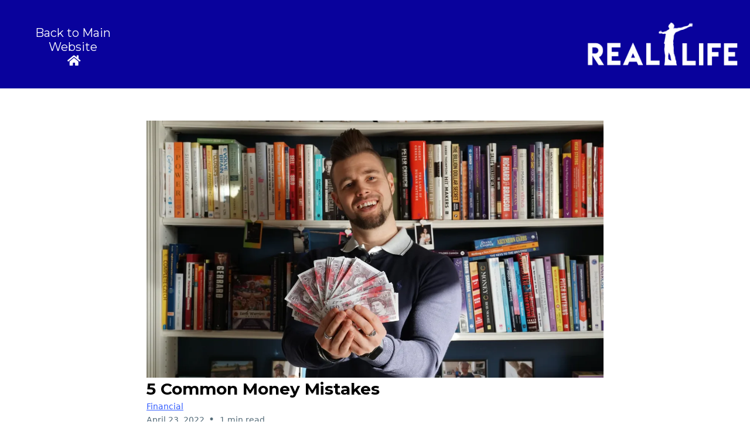

--- FILE ---
content_type: text/html;charset=utf-8
request_url: https://www.reallife-group.com/post/5-common-money-mistakes
body_size: 15288
content:
<!DOCTYPE html><html  lang="en"><head><meta charset="utf-8"><meta name="viewport" content="width=device-width, initial-scale=1"><title>5 Common Money Mistakes</title><link rel="preconnect" href="https://fonts.gstatic.com/" crossorigin="anonymous"><style> 

 :root{ --primary: #37ca37;
--secondary: #188bf6;
--white: #ffffff;
--gray: #cbd5e0;
--black: #000000;
--red: #e93d3d;
--orange: #f6ad55;
--yellow: #faf089;
--green: #9ae6b4;
--teal: #81e6d9;
--malibu: #63b3ed;
--indigo: #757BBD;
--purple: #d6bcfa;
--pink: #fbb6ce;
--transparent: transparent;
--overlay: rgba(0, 0, 0, 0.5);
--color-m99m5tay: #09029C;
--arial: 'Arial';
--lato: 'Lato';
--open-sans: 'Open Sans';
--montserrat: 'Montserrat';
--roboto: 'Roboto';
--headlinefont: 'Montserrat';
--contentfont: 'Lato';
--text-color: #000000;
--link-color: #188bf6; } .bg-fixed{bottom:0;top:0;left:0;right:0;position:fixed;overflow:auto;background-color:var(--white)} 
      
      .drop-zone-draggable .hl_main_popup{padding:20px;margin-top:0;border-color:var(--gray);border-width:10px;border-style:solid;background-color:var(--white)}
      
      
#hl_main_popup{padding:20px;margin-top:0;border-color:var(--gray);border-width:10px;border-style:solid;background-color:var(--white);width:720px}@media screen and (min-width:0px) and (max-width:480px){#hl_main_popup{width:380px!important}} 
 /* ---- Blog Header styles ----- */  
 :root{--white:#ffffff;--black:#000000;--green:#9ae6b4;--transparent:transparent;--color-m99m5tay:#09029C}.hl_page-preview--content .section-wf532yps5K{box-shadow:none;padding:0;margin:0;background-color:var(--color-m99m5tay);border-color:var(--black);border-width:2px;border-style:solid}.hl_page-preview--content .col-FBd2Tyr4BC,.hl_page-preview--content .row-DyDxFykTCP{margin:0 auto;box-shadow:none;padding:0 0 10px;background-color:var(--transparent);border-color:var(--black);border-width:2px;border-style:solid;width:100%}.hl_page-preview--content .col-FBd2Tyr4BC{padding:10px 5px;width:80.5%;margin:0}.hl_page-preview--content .image-_iIcjNP4xR{margin:0}.hl_page-preview--content .image-_iIcjNP4xR .image-container img{box-shadow:none;height:80px}.hl_page-preview--content .cimage-_iIcjNP4xR{padding:10px 10px 0;background-color:var(--transparent);opacity:1;text-align:right}.hl_page-preview--content .col-VrXGPq-wQ8{box-shadow:none;padding:10px 5px;background-color:var(--transparent);width:19.4%;border-color:var(--black);border-width:2px;border-style:solid;margin:0}.hl_page-preview--content .button-rTTethtuMy{margin:0;text-align:left}@media screen and (min-width:0px) and (max-width:480px){.hl_page-preview--content .button-rTTethtuMy{text-align:center}}.hl_page-preview--content .cbutton-rTTethtuMy{font-family:var(--headlinefont);background-color:var(--transparent);color:var(--white);secondary-color:var(--white);text-decoration:none;padding:15px 20px;border-color:var(--green);border-width:2px;border-style:solid;letter-spacing:0;width:auto%;box-shadow:none;text-shadow:none}#section-wf532yps5K>.inner{max-width:100%}#col-FBd2Tyr4BC>.inner,#col-VrXGPq-wQ8>.inner{flex-direction:column;justify-content:center;align-items:inherit;flex-wrap:nowrap}.button-rTTethtuMy .button-icon-end:before{content:"";font-family:"Font Awesome 5 Free";font-weight:700}@media screen and (min-width:481px) and (max-width:10000px){.button-rTTethtuMy .button-icon-end,.button-rTTethtuMy .button-icon-start,.button-rTTethtuMy .main-heading-button{font-size:20px;font-weight:400}.button-rTTethtuMy .button-icon-start{margin-right:5px}.button-rTTethtuMy .button-icon-end{margin-left:5px}.button-rTTethtuMy .sub-heading-button{font-size:15px;color:var(--white);font-weight:400}}@media screen and (min-width:0px) and (max-width:480px){.button-rTTethtuMy .button-icon-end,.button-rTTethtuMy .button-icon-start,.button-rTTethtuMy .main-heading-button{font-size:20px;font-weight:400}.button-rTTethtuMy .button-icon-start{margin-right:5px}.button-rTTethtuMy .button-icon-end{margin-left:5px}.button-rTTethtuMy .sub-heading-button{font-size:15px;color:var(--white);font-weight:undefined}} 
 /* ---- Section styles ----- */ 
:root{--black:#000000;--transparent:transparent}.hl_page-preview--content .col-7VcsDwEPPr,.hl_page-preview--content .row-ikKbwhJNqi,.hl_page-preview--content .section-noU3kke4yT{padding:20px 0;margin:0;background-color:var(--transparent);border-color:var(--black);border-width:2px;border-style:solid}.hl_page-preview--content .col-7VcsDwEPPr,.hl_page-preview--content .row-ikKbwhJNqi{margin:0 auto;padding:15px 0;width:100%}.hl_page-preview--content .col-7VcsDwEPPr{padding:10px 5px;margin:0}.hl_page-preview--content .cblog-content-dwqtbI1XfE{padding:10px;margin-top:0;margin-bottom:0;border-color:var(--black);border-style:solid;border-width:2px}#section-noU3kke4yT>.inner{max-width:1170px}#col-7VcsDwEPPr>.inner{flex-direction:column;justify-content:center;align-items:inherit;flex-wrap:nowrap}#blog-content-dwqtbI1XfE .blog-content-blog-image{width:100%;height:auto}#blog-content-dwqtbI1XfE .blog-content-title{padding:0;font-family:var(--headlinefont);font-size:28px;font-weight:700!important;color:#000;font-style:undefined;text-transform:capitalize;margin:0;text-decoration:undefined}@media screen and (min-width:0px) and (max-width:480px){#blog-content-dwqtbI1XfE .blog-content-title{padding:0;margin:0}}#blog-content-dwqtbI1XfE .blog-html>*{font-family:undefined;font-size:12px;font-weight:100!important;color:#000;font-style:undefined;text-transform:undefined;background-color:#fff;text-decoration:undefined}#blog-content-dwqtbI1XfE,#blog-content-dwqtbI1XfE .blog-html blockquote *,#blog-content-dwqtbI1XfE .blog-html-container-single{background-color:#fff;color:#000}#blog-content-dwqtbI1XfE .blog-author-details a,#blog-content-dwqtbI1XfE .blog-html a{color:#007bff}#blog-content-dwqtbI1XfE .blog-html{background-color:#fff}#blog-content-dwqtbI1XfE .back-to-top,#blog-content-dwqtbI1XfE .hl-blog-content-back-to-top-container{background-color:#f4f7fe;font-family:var(--contentfont);font-size:16px;font-weight:400;font-style:undefined;text-transform:undefined;text-decoration:undefined;color:#007bff;border-radius:14px}#blog-content-dwqtbI1XfE .blog-author-details-img{border-radius:25px}#blog-content-dwqtbI1XfE .blog-author-details{font-family:var(--contentfont);font-size:16px;font-weight:400;color:#000;font-style:undefined;text-transform:undefined;text-decoration:undefined;background-color:#f9fafb}#blog-content-dwqtbI1XfE .blog-author-image-post{border-radius:25px}#blog-content-dwqtbI1XfE .author-icons-container .social-share-blog-title{font-style:undefined;text-transform:undefined;text-decoration:undefined;font-weight:400;color:undefined;font-family:var(--contentfont);font-size:undefinedpx}#blog-content-dwqtbI1XfE .blog-author-description{color:#000;font-style:undefined;text-transform:undefined;text-decoration:undefined;font-weight:400;font-size:16px}#blog-content-dwqtbI1XfE .author-social-icon{border-radius:0}#blog-content-dwqtbI1XfE .author-blog-title{font-size:undefinedpx}#blog-content-dwqtbI1XfE .author-icons-container{display:flex;align-items:center}.--mobile #blog-content-dwqtbI1XfE .author-icons-container{flex-wrap:wrap;justify-content:center}@media screen and (min-width:0px) and (max-width:480px){#blog-content-dwqtbI1XfE .author-icons-container{flex-wrap:wrap;justify-content:center}}#blog-content-dwqtbI1XfE .author-social-icon .facebook{background:#4e92ea}#blog-content-dwqtbI1XfE .author-social-icon .twitter{background:#585858}#blog-content-dwqtbI1XfE .author-social-icon .linkedIn{background:#357cc5}#blog-content-dwqtbI1XfE .author-social-icon .instagram{background:#e1306c}#blog-content-dwqtbI1XfE .author-social-icon .youtube{background:red}

</style><link rel="stylesheet" href="https://fonts.googleapis.com/css?family=Lato:100,100i,200,200i,300,300i,400,400i,500,500i,600,600i,700,700i,800,800i,900,900i%7COpen%20Sans:100,100i,200,200i,300,300i,400,400i,500,500i,600,600i,700,700i,800,800i,900,900i%7CMontserrat:100,100i,200,200i,300,300i,400,400i,500,500i,600,600i,700,700i,800,800i,900,900i%7CRoboto:100,100i,200,200i,300,300i,400,400i,500,500i,600,600i,700,700i,800,800i,900,900i&display=swap" media="print" onload="this.media='all'"><link rel="stylesheet" href media="print" onload="this.media='all'"><style>.blog-html-container-single *{max-width:100%}.blog-html-container-single{margin:0 auto;max-width:800px}.blog-html-container-single .header-image{margin:0 auto}.category-separator{margin:0!important}.blog-info-dot{font-size:17px!important}.meta-section-1 span{color:#556c79;font-size:14px;margin-right:.5em}.meta-section-2{margin-top:.3em}.meta-section-2 span{color:#556c79;font-size:14px}.header-image{height:auto;margin:0 auto;-o-object-fit:cover!important;object-fit:cover!important;-o-object-position:center center;object-position:center center;width:100%}.blog-html-container-single{font-family:ui-sans-serif,system-ui,-apple-system,BlinkMacSystemFont,Segoe UI,Roboto,Helvetica Neue,Arial,Noto Sans,sans-serif,Apple Color Emoji,Segoe UI Emoji,Segoe UI Symbol,Noto Color Emoji;line-height:1.375;overflow:hidden}.blog-html-container-single ul{display:block;list-style-type:disc;margin:1em 0 1 em;padding-left:40px}.blog-html-container-single ol{display:block;list-style-type:decimal;margin:1em 0;padding-left:40px}.blog-html-container-single h1{display:block;font-size:2em;font-weight:700;margin:.67em 0}.blog-html-container-single h2{display:block;font-size:1.5em;font-weight:700;margin:.83em 0}.blog-html-container-single h3{display:block;font-size:1.17em;font-weight:700;margin:1em 0}.blog-html-container-single h4{display:block;font-size:1em;font-weight:700;margin:1.33em 0}.blog-html-container-single h5{display:block;font-size:.83em;font-weight:700;margin:1.67em 0}.blog-html-container-single h6{display:block;font-size:.67em;font-weight:700;margin:2.33em 0}.blog-html-container-single p{display:block;margin-bottom:1em;margin-left:0;margin-right:0}.blog-html-container-single code{background-color:#6161611a;color:#616161}.blog-html-container-single pre{background:#0d0d0d;border-radius:.5rem;color:#fff;font-family:JetBrainsMono,monospace;padding:.75rem 1rem}.blog-html-container-single pre code{background:none;color:inherit;font-size:.8rem;padding:0}.blog-html-container-single mark{background-color:#faf594}.blog-html-container-single img,.blog-html-container-single video{height:auto;max-width:100%}.blog-html-container-single div.blog-html-container-single-selectednode iframe,.blog-html-container-single img.blog-html-container-single-selectednode,.blog-html-container-single video.blog-html-container-single-selectednode{outline:2px solid #188bf6}.blog-html-container-single blockquote{border-left:2px solid hsla(0,0%,5%,.1);padding-left:1rem}.blog-html-container-single hr{border:none;border-top:2px solid hsla(0,0%,5%,.1);margin:2rem 0}.blog-html-container-single a{color:#335dff;text-decoration:underline}.blog-html-container-single ul[data-type=taskList]{list-style:none;padding-left:24px}.blog-html-container-single ul[data-type=taskList] p{margin:0}.blog-html-container-single ul[data-type=taskList] li{border-radius:.25rem;display:flex}.blog-html-container-single ul[data-type=taskList] li>label{flex:0 0 auto;margin-right:.5rem;-webkit-user-select:none;-moz-user-select:none;user-select:none}.blog-html-container-single ul[data-type=taskList] li>div{flex:1 1 auto}.blog-html-container-single input[type=checkbox]{border-radius:4px;height:1rem;width:1rem}.blog-left-arrow{margin-right:.5em}.blog-left-arrow:before{content:"";font-family:Font Awesome\ 5 Free;font-style:normal;font-weight:700}.blog-back-button{color:#6b7280!important;cursor:pointer;display:block;font-size:13px;margin-top:1em;text-decoration:none!important}.blog-tags{clear:both;display:flex;flex-wrap:wrap;padding:1em 0}.blog-tags .tag{background-color:#e5e7eb;border-radius:10px;color:#6b7280;font-size:13px;margin:2px;padding:5px 10px}.blog-author-details{background-color:#f9fafb;border-color:#e5e7eb;border-style:solid;clear:both}.blog-html mark{color:inherit!important}div[data-code-embed-placeholder]{display:none}.category-label{color:inherit;text-decoration:none}.table-of-contents a{cursor:pointer!important}.table-of-contents .numbered a{width:100%}.table-of-contents.dotted a,.table-of-contents.numbered a{color:#000;text-decoration:none}.table-of-contents p{cursor:pointer;margin:0!important}.link-item{display:flex!important;justify-content:space-between;padding-left:calc(.875rem*(var(--level) - 1))}.numbered-item{justify-content:space-between}.dotted-item,.numbered-item{padding-left:calc(.875rem*(var(--level) - 1))}.dotted-item,.dotted-item a,.numbered-item{color:var(--black);display:flex!important;text-decoration:none}.line-with-dots{border-bottom:1px dotted #ccc;flex:1;margin:0 6px 2px 3px}.big-dot{background-color:#000;border-radius:50%;height:6px;margin-top:10px;width:6px}.big-dot-a{height:100%;width:100%}.anchor-span{border-bottom:1px dotted transparent;display:flex;flex:1}.numbered-a{height:25px;width:10px}.empty-number-a{border-bottom:1px dotted transparent;cursor:text;display:flex;flex:1}.blog-cover-image-container{align-items:center;display:flex;flex-direction:column}.blog-cover-image-container picture{width:100%}.back-to-top{background-color:#f4f7fe;border:none;border-radius:12px;color:#007bff;cursor:pointer;font-size:16px;font-weight:500;outline:none;padding:10px 20px;transition:background .2s ease-in-out}.hl-blog-content-back-to-top-container{margin:10px auto 0!important;width:-moz-fit-content;width:fit-content}.author-icons-container{align-items:center;display:flex;margin:0 auto}.author-social-icon{align-items:center;display:flex;flex-direction:column;padding:5px;text-align:center}.author-social-icon img{background:gray;border-radius:25%;height:25px;-o-object-fit:cover;object-fit:cover;width:25px}@media screen and (max-width:992px){.blog-html img.blog__image--responsive{height:auto!important;width:100%!important}}</style><style>.blog-author-container{display:flex;justify-content:center}.blog-author-social-icon{height:13px;width:13px}.blog-author{align-items:center;display:flex;margin:auto;text-decoration:none!important}.blog-author .blog-author-image-post{height:36px;width:36px}.blog-author .blog-author-name{line-height:20px;margin-left:.5em}.blog-author-description{color:#6b7280;font-size:14px;font-style:normal;line-height:16px;text-align:center}.blog-author-social-icons{text-align:center}.blog-author-social-icons a{color:#6b7280!important;margin:.5em;text-decoration:none!important}.blog-author-social-icon.facebook:before{content:"";font-family:Font Awesome\ 5 Brands;font-style:normal;font-weight:700}.blog-author-social-icon.instagram:before{content:"";font-family:Font Awesome\ 5 Brands;font-style:normal;font-weight:700}.blog-author-social-icon.twitter:before{content:"";font-family:Font Awesome\ 5 Brands;font-style:normal;font-weight:700}.blog-author-social-icon.linkedin:before{content:"";font-family:Font Awesome\ 5 Brands;font-style:normal;font-weight:700}.blog-author-social-icon.youtube:before{content:"";font-family:Font Awesome\ 5 Brands;font-style:normal;font-weight:700}.author-social-icon-container{align-items:center;display:flex;flex-direction:column}</style><link rel="stylesheet" href="https://stcdn.leadconnectorhq.com/_preview/entry.IgpDOq8p.css" crossorigin><link rel="stylesheet" href="https://stcdn.leadconnectorhq.com/_preview/blog_tracking.yGbHz6nk.css" crossorigin><link rel="preload" as="style" href="https://fonts.googleapis.com/css?family=Lato:100,100i,200,200i,300,300i,400,400i,500,500i,600,600i,700,700i,800,800i,900,900i%7COpen%20Sans:100,100i,200,200i,300,300i,400,400i,500,500i,600,600i,700,700i,800,800i,900,900i%7CMontserrat:100,100i,200,200i,300,300i,400,400i,500,500i,600,600i,700,700i,800,800i,900,900i%7CRoboto:100,100i,200,200i,300,300i,400,400i,500,500i,600,600i,700,700i,800,800i,900,900i&display=swap"><link rel="preload" as="style" href><link  as="script" crossorigin href="https://stcdn.leadconnectorhq.com/_preview/DfwiObZS.js"><link  as="script" crossorigin href="https://stcdn.leadconnectorhq.com/_preview/S2MXVq5c.js"><link  as="script" crossorigin href="https://stcdn.leadconnectorhq.com/_preview/DzXEqBT6.js"><link  as="script" crossorigin href="https://stcdn.leadconnectorhq.com/_preview/DYa7OZHt.js"><link  as="script" crossorigin href="https://stcdn.leadconnectorhq.com/_preview/C2DMw6BK.js"><link  as="script" crossorigin href="https://stcdn.leadconnectorhq.com/_preview/bgIJst6S.js"><link  as="script" crossorigin href="https://stcdn.leadconnectorhq.com/_preview/D4P7Ci7i.js"><link  as="script" crossorigin href="https://stcdn.leadconnectorhq.com/_preview/TZRknsBj.js"><link  as="script" crossorigin href="https://stcdn.leadconnectorhq.com/_preview/C44BOI0F.js"><link  as="script" crossorigin href="https://stcdn.leadconnectorhq.com/_preview/C1tj4Q3H.js"><link  as="script" crossorigin href="https://stcdn.leadconnectorhq.com/_preview/ecxKRCAI.js"><link  as="script" crossorigin href="https://stcdn.leadconnectorhq.com/_preview/BmJx5Pdy.js"><link  as="script" crossorigin href="https://stcdn.leadconnectorhq.com/_preview/DW-3PSLe.js"><link  as="script" crossorigin href="https://stcdn.leadconnectorhq.com/_preview/B6E3xTKq.js"><link  as="script" crossorigin href="https://stcdn.leadconnectorhq.com/_preview/NmQ5Ukoq.js"><link  as="script" crossorigin href="https://stcdn.leadconnectorhq.com/_preview/PsQL1n-C.js"><link  as="script" crossorigin href="https://stcdn.leadconnectorhq.com/_preview/CenvAvwo.js"><link  as="script" crossorigin href="https://stcdn.leadconnectorhq.com/_preview/DpRrHYCb.js"><link  as="script" crossorigin href="https://stcdn.leadconnectorhq.com/_preview/DgWmMjeZ.js"><link  as="script" crossorigin href="https://stcdn.leadconnectorhq.com/_preview/C-4sTzuH.js"><link  as="script" crossorigin href="https://stcdn.leadconnectorhq.com/_preview/BbGvsD3H.js"><link  as="script" crossorigin href="https://stcdn.leadconnectorhq.com/_preview/BHmiZPcz.js"><link  as="script" crossorigin href="https://stcdn.leadconnectorhq.com/_preview/SgjWtfSa.js"><link  as="script" crossorigin href="https://stcdn.leadconnectorhq.com/_preview/BXlfQJEK.js"><link  as="script" crossorigin href="https://stcdn.leadconnectorhq.com/_preview/Dipz0mOK.js"><link  as="script" crossorigin href="https://stcdn.leadconnectorhq.com/_preview/Dxzbedgu.js"><link  as="script" crossorigin href="https://stcdn.leadconnectorhq.com/_preview/DMf_iQbA.js"><link rel="preload" as="fetch" fetchpriority="low" crossorigin="anonymous" href="https://stcdn.leadconnectorhq.com/_preview/builds/meta/e3e19f62-a0de-4b14-94de-5a5c2d8aec39.json"><script type="module" src="https://stcdn.leadconnectorhq.com/_preview/DfwiObZS.js" crossorigin></script><link rel="icon" href="https://stcdn.leadconnectorhq.com/funnel/icon/favicon.ico"><meta property="og:type" content="blog"><meta property="twitter:type" content="blog"><meta name="title" content="5 Common Money Mistakes"><meta property="og:title" content="5 Common Money Mistakes"><meta name="description" content="Money is the root of all evil…
…when you don’t know how to handle your finances.
"><meta property="og:description" content="Money is the root of all evil…
…when you don’t know how to handle your finances.
"><meta name="image" content="https://storage.googleapis.com/msgsndr/FFfD4uTOUyZ6P3GI2fbC/media/633c5f0b134e77ae8379e0aa.jpeg"><meta property="og:image" content="https://storage.googleapis.com/msgsndr/FFfD4uTOUyZ6P3GI2fbC/media/633c5f0b134e77ae8379e0aa.jpeg"></head><body><div id="__nuxt"><!--[--><div></div><!--[--><div class="bgCover bg-fixed"></div><div><!--[--><div><!----><!----><div><div id="nav-menu-popup" style="display:none;" class="hide"><div class="nav-menu-body"><i class="close-menu fas fa-times"></i><ul class="nav-menu"><!--[--><!--]--></ul></div></div></div><!----><!--[--><!--]--><div id="preview-container" class="preview-container hl_page-preview--content"><div><!----><!--[--><!--[--><div class="fullSection noBorder radius0 none c-section c-wrapper section-wf532yps5K" style="" id="section-wf532yps5K"><!----><!----><div class="inner"><!----><!--[--><!--[--><div class="row-align-center noBorder radius0 none c-row c-wrapper row-DyDxFykTCP" id="row-DyDxFykTCP"><!----><!----><div class="inner"><!----><!--[--><!--[--><div class="noBorder radius0 none c-column c-wrapper col-VrXGPq-wQ8" id="col-VrXGPq-wQ8"><!----><!----><div class="vertical inner"><!----><!--[--><!--[--><div id="button-rTTethtuMy" class="c-button c-wrapper button-rTTethtuMy"><!----><!----><!----><!----><!----><!----><!--[--><a id="button-rTTethtuMy_btn" href="https://www.reallife-group.com/" target="" data-animation-class="" class="cbutton-rTTethtuMy custom btn-vp btn-hp  noBorder radius0 none text-center" style="" aria-label="Back to Main Website "><span style="" class="main-heading-group"><span style="margin-right:5px;" class="button-icon-start"></span><span class="main-heading-button">Back to Main Website</span><span style="margin-left:5px;" class="button-icon-end"></span></span><!----></a><!----><!----><div><!----></div><!----><!----><!--]--><span></span><!----><!----><!----><!----><!----><!----><!----><!----><!----><!----><!----><!----><!----><!----><!----><!----><!----><!----><!----><!----><!----><!----><!----><!----><!----><!----><!----><!----><!----><!----><!----><!----><!----><!----><!----><!----><!----><!----><!----><!----><!----><!----><!----></div><!--]--><!--]--></div><!----><!----><!----><!----><span></span><!----><!----><!----><!----><!----><!----><!----><!----><!----><!----><!----><!----><!----><!----><!----><!----><!----><!----><!----><!----><!----><!----><!----><!----><!----><!----><!----><!----><!----><!----><!----><!----><!----><!----><!----><!----><!----><!----><!----><!----><!----><!----><!----></div><!--]--><!--[--><div class="noBorder radius0 none c-column c-wrapper col-FBd2Tyr4BC" id="col-FBd2Tyr4BC"><!----><!----><div class="vertical inner"><!----><!--[--><!--[--><div id="image-_iIcjNP4xR" class="c-image c-wrapper image-_iIcjNP4xR"><!----><!----><!----><!----><!----><div style="cursor:default;" class="image-container cimage-_iIcjNP4xR"><div><div><picture class="hl-image-picture" style="display:block;"><source media="(max-width:900px) and (min-width: 768px)" srcset="https://images.leadconnectorhq.com/image/f_webp/q_80/r_900/u_https://assets.cdn.filesafe.space/FFfD4uTOUyZ6P3GI2fbC/media/68c96389f368db303b528ffd.png"><source media="(max-width:768px) and (min-width: 640px)" srcset="https://images.leadconnectorhq.com/image/f_webp/q_80/r_768/u_https://assets.cdn.filesafe.space/FFfD4uTOUyZ6P3GI2fbC/media/68c96389f368db303b528ffd.png"><source media="(max-width:640px) and (min-width: 480px)" srcset="https://images.leadconnectorhq.com/image/f_webp/q_80/r_640/u_https://assets.cdn.filesafe.space/FFfD4uTOUyZ6P3GI2fbC/media/68c96389f368db303b528ffd.png"><source media="(max-width:480px) and (min-width: 320px)" srcset="https://images.leadconnectorhq.com/image/f_webp/q_80/r_768/u_https://assets.cdn.filesafe.space/FFfD4uTOUyZ6P3GI2fbC/media/68c96389f368db303b528ffd.png"><source media="(max-width:320px)" srcset="https://images.leadconnectorhq.com/image/f_webp/q_80/r_320/u_https://assets.cdn.filesafe.space/FFfD4uTOUyZ6P3GI2fbC/media/68c96389f368db303b528ffd.png"><img src="https://images.leadconnectorhq.com/image/f_webp/q_80/r_1200/u_https://assets.cdn.filesafe.space/FFfD4uTOUyZ6P3GI2fbC/media/68c96389f368db303b528ffd.png" alt="" style="" class="img-none img-border-none img-effects-none hl-optimized mw-100" loading="lazy" data-animation-class=""></picture></div></div></div><!----><span></span><!----><!----><!----><!----><!----><!----><!----><!----><!----><!----><!----><!----><!----><!----><!----><!----><!----><!----><!----><!----><!----><!----><!----><!----><!----><!----><!----><!----><!----><!----><!----><!----><!----><!----><!----><!----><!----><!----><!----><!----><!----><!----><!----></div><!--]--><!--]--></div><!----><!----><!----><!----><span></span><!----><!----><!----><!----><!----><!----><!----><!----><!----><!----><!----><!----><!----><!----><!----><!----><!----><!----><!----><!----><!----><!----><!----><!----><!----><!----><!----><!----><!----><!----><!----><!----><!----><!----><!----><!----><!----><!----><!----><!----><!----><!----><!----></div><!--]--><!--]--></div><!----><!----><!----><!----><span></span><!----><!----><!----><!----><!----><!----><!----><!----><!----><!----><!----><!----><!----><!----><!----><!----><!----><!----><!----><!----><!----><!----><!----><!----><!----><!----><!----><!----><!----><!----><!----><!----><!----><!----><!----><!----><!----><!----><!----><!----><!----><!----><!----></div><!--]--><!--]--></div><!----><!----><!----><!----><span></span><!----><!----><!----><!----><!----><!----><!----><!----><!----><!----><!----><!----><!----><!----><!----><!----><!----><!----><!----><!----><!----><!----><!----><!----><!----><!----><!----><!----><!----><!----><!----><!----><!----><!----><!----><!----><!----><!----><!----><!----><!----><!----><!----></div><!--]--><!--[--><div class="fullSection none noBorder radius0 none c-section c-wrapper section-noU3kke4yT" style="" id="section-noU3kke4yT"><!----><!----><div class="inner"><!----><!--[--><!--[--><div class="row-align-center none noBorder radius0 none c-row c-wrapper row-ikKbwhJNqi" id="row-ikKbwhJNqi"><!----><!----><div class="inner"><!----><!--[--><!--[--><div class="none noBorder radius0 none c-column c-wrapper col-7VcsDwEPPr" id="col-7VcsDwEPPr"><!----><!----><div class="vertical inner"><!----><!--[--><!--[--><div id="blog-content-dwqtbI1XfE" class="c-blog-content c-wrapper blog-content-dwqtbI1XfE"><!----><!----><!----><!----><!----><!----><!----><span></span><!----><!----><!----><!----><!----><!----><!----><!----><!----><!----><!----><!----><!----><!----><!----><!----><!----><!----><!----><!----><!----><!----><!----><!----><!----><!----><!----><!----><!----><!----><!----><!----><!----><!----><div class="blog-html-container-single cblog-content-dwqtbI1XfE noBorder radius0 none none"><div class="blog-cover-image-container"><picture class="hl-image-picture" style="display:block;"><source media="(max-width:900px) and (min-width: 768px)" srcset="https://images.leadconnectorhq.com/image/f_webp/q_80/r_900/u_https://storage.googleapis.com/msgsndr/FFfD4uTOUyZ6P3GI2fbC/media/633c5f0b134e77ae8379e0aa.jpeg"><source media="(max-width:768px) and (min-width: 640px)" srcset="https://images.leadconnectorhq.com/image/f_webp/q_80/r_768/u_https://storage.googleapis.com/msgsndr/FFfD4uTOUyZ6P3GI2fbC/media/633c5f0b134e77ae8379e0aa.jpeg"><source media="(max-width:640px) and (min-width: 480px)" srcset="https://images.leadconnectorhq.com/image/f_webp/q_80/r_640/u_https://storage.googleapis.com/msgsndr/FFfD4uTOUyZ6P3GI2fbC/media/633c5f0b134e77ae8379e0aa.jpeg"><source media="(max-width:480px) and (min-width: 320px)" srcset="https://images.leadconnectorhq.com/image/f_webp/q_80/r_768/u_https://storage.googleapis.com/msgsndr/FFfD4uTOUyZ6P3GI2fbC/media/633c5f0b134e77ae8379e0aa.jpeg"><source media="(max-width:320px)" srcset="https://images.leadconnectorhq.com/image/f_webp/q_80/r_320/u_https://storage.googleapis.com/msgsndr/FFfD4uTOUyZ6P3GI2fbC/media/633c5f0b134e77ae8379e0aa.jpeg"><img src="https://images.leadconnectorhq.com/image/f_webp/q_80/r_1200/u_https://storage.googleapis.com/msgsndr/FFfD4uTOUyZ6P3GI2fbC/media/633c5f0b134e77ae8379e0aa.jpeg" style="object-fit:unset;" class="header-image blog-content-blog-image hl-optimized mw-100" loading="lazy" data-animation-class=""></picture></div><h1 class="header-title blog-content-title">5 Common Money Mistakes</h1><div class="meta-section-1"><!--[--><span class="blog-category"><!----><a aria-label="Financial" href="/blogs/category/financial">Financial</a></span><!--]--></div><div class="meta-section-1"><span class="blog-date">April 23, 2022</span><span class="blog-info-dot">•</span><span class="blog-read-time">1 min read</span></div><div class="blog-html" id="blogPostContent"><p style="text-align: justify; margin-left: 0px!important" data-indent="0"><em>Money is the root of all evil when you don’t know how to handle your finances.&nbsp;</em></p><p style="text-align: justify; margin-left: 0px!important" data-indent="0"><br>Whether you make a lot of money or are drowning in debt, financial issues are always a common challenge to overcome. Let’s learn from our mistakes.</p><p style="text-align: justify; margin-left: 0px!important" data-indent="0"></p><h2 style="text-align: justify; margin-left: 0px!important" data-indent="0">What are 5 common mistakes when handling money?</h2><h3 style="text-align: justify; margin-left: 0px!important" data-indent="0">1. Asking a wealthy person for money</h3><p style="text-align: justify; margin-left: 0px!important" data-indent="0">The biggest value they can give is knowledge. Instead, ask for ideas on how to make more money. They may even offer to give you money when they see how great your ideas are too.</p><h3 style="text-align: justify; margin-left: 0px!important" data-indent="0"><br>2. Promising to guarantee someone on a financial matter even if you are not able to pay on their behalf</h3><p style="text-align: justify; margin-left: 0px!important" data-indent="0">The hardest debt to pay is when it’s coming from someone else, meaning that you didn’t benefit from it at all.&nbsp;</p><h3 style="text-align: justify; margin-left: 0px!important" data-indent="0"><br>3. Letting large sums of money only remain liquid</h3><p style="text-align: justify; margin-left: 0px!important" data-indent="0">There’s always expenses available if money is within reach. You can put it away or invest it to get a high return.</p><h3 style="text-align: justify; margin-left: 0px!important" data-indent="0"><br>4. Consistently living beyond your means</h3><p style="text-align: justify; margin-left: 0px!important" data-indent="0">It’s like filling a cup that’ll never get full. You don’t have to cut down expenses but if you want to spend more, make sure your income streams are also increasing.</p><h3 style="text-align: justify; margin-left: 0px!important" data-indent="0"><br>5. Thinking only about short-term&nbsp;</h3><p style="text-align: justify; margin-left: 0px!important" data-indent="0">Most people would prefer faster returns despite being less in value. Sometimes great returns require patience. Choosing something tangible is better because there’s security.<br></p><p style="text-align: justify; margin-left: 0px!important" data-indent="0"><br><strong><em><span style="color: rgb(230, 126, 35)">Do you want to discover how to really get started in property without all of the B.S and change your financial future forever?</span></em><span style="color: rgb(230, 126, 35)"> --&gt; </span></strong><a target="_blank" rel="noopener noreferrer nofollow" href="https://www.reallifetrainingacademy.com/website-rm"><strong><em><span style="color: rgb(255, 255, 255)"><mark data-color="rgb(230, 126, 35)" style="background-color: rgb(230, 126, 35)">Click here to Register for GSIP </mark></span></em></strong></a></p></div><div class="blog-tags"><!--[--><!--]--></div><div class="blog-author-details"><div class="blog-author-container"><div style="display:flex;flex-direction:column;margin:0.5rem 0;"><a class="blog-author" href="/blogs/author/6331ac373aeb3e1d11a4bc79"><div style="display:flex;align-items:center;"><div><!----><img class="blog-author-image-post" src="https://storage.googleapis.com/msgsndr/FFfD4uTOUyZ6P3GI2fbC/media/633a97294299d41bfd8873c2.jpeg" loading="lazy"></div><p class="blog-author-name">Mark Harvey | Real Life Group</p></div></a><!----><!----><div class="author-icons-container"><!--[--><div class="author-social-icon"><a aria-label="https://www.facebook.com/reallifemarkharvey/" href="https://www.facebook.com/reallifemarkharvey/" target="_blank" rel="noreferrer noopener" class="author-social-icon-container"><img src="https://stcdn.leadconnectorhq.com/funnel/icons/white/facebook-white.svg" alt="Facebook logo icon" class="author-social-icon facebook" loading="lazy"><!----></a></div><div class="author-social-icon"><a aria-label="https://www.linkedin.com/in/reallifemarkharvey" href="https://www.linkedin.com/in/reallifemarkharvey" target="_blank" rel="noreferrer noopener" class="author-social-icon-container"><img src="https://stcdn.leadconnectorhq.com/funnel/icons/white/linkedin-white.svg" alt="LinkedIn logo icon" class="author-social-icon linkedIn" loading="lazy"><!----></a></div><div class="author-social-icon"><a aria-label="https://www.instagram.com/mark._.harvey/?hl=en" href="https://www.instagram.com/mark._.harvey/?hl=en" target="_blank" rel="noreferrer noopener" class="author-social-icon-container"><img src="https://stcdn.leadconnectorhq.com/funnel/icons/white/instagram-white.svg" alt="Instagram logo icon" class="author-social-icon instagram" loading="lazy"><!----></a></div><div class="author-social-icon"><a aria-label="https://www.youtube.com/c/RealLifeGroup" href="https://www.youtube.com/c/RealLifeGroup" target="_blank" rel="noreferrer noopener" class="author-social-icon-container"><img src="https://stcdn.leadconnectorhq.com/funnel/icons/white/youtube-white.svg" alt="Youtube logo icon" class="author-social-icon youtube" loading="lazy"><!----></a></div><!--]--></div><!----></div></div></div><div class="hl-blog-content-back-to-top-container"><button class="back-to-top">Back to Top</button></div><a aria-label="Back to Blog" href="/blogs" class="blog-back-button"><i class="blog-left-arrow"></i><span>Back to Blog</span></a></div><!----><!----><!----><!----><!----><!----><!----><!----></div><!--]--><!--]--></div><!----><!----><!----><!----><span></span><!----><!----><!----><!----><!----><!----><!----><!----><!----><!----><!----><!----><!----><!----><!----><!----><!----><!----><!----><!----><!----><!----><!----><!----><!----><!----><!----><!----><!----><!----><!----><!----><!----><!----><!----><!----><!----><!----><!----><!----><!----><!----><!----></div><!--]--><!--]--></div><!----><!----><!----><!----><span></span><!----><!----><!----><!----><!----><!----><!----><!----><!----><!----><!----><!----><!----><!----><!----><!----><!----><!----><!----><!----><!----><!----><!----><!----><!----><!----><!----><!----><!----><!----><!----><!----><!----><!----><!----><!----><!----><!----><!----><!----><!----><!----><!----></div><!--]--><!--]--></div><!----><!----><!----><!----><span></span><!----><!----><!----><!----><!----><!----><!----><!----><!----><!----><!----><!----><!----><!----><!----><!----><!----><!----><!----><!----><!----><!----><!----><!----><!----><!----><!----><!----><!----><!----><!----><!----><!----><!----><!----><!----><!----><!----><!----><!----><!----><!----><!----></div><!--]--><!--]--></div></div><!----><!----></div><!--]--></div><!--]--><!--]--></div><div id="teleports"></div><script>window.__NUXT__={};window.__NUXT__.config={public:{baseUrl:"https://apisystem.tech",newBaseURL:"https://backend.leadconnectorhq.com/appengine",serverBaseUrl:"https://apisystem.tech",NODE_ENV:"production",OLD_STORAGE_API_URL1_CDN:"https://cdn.msgsndr.com",OLD_STORAGE_API_URL2_CDN:"https://assets.cdn.msgsndr.com",STORAGE_API_URL1_CDN:"https://cdn.filesafe.space",STORAGE_API_URL2_CDN:"https://assets.cdn.filesafe.space",REVIEW_WIDGET_URL:"https://backend.leadconnectorhq.com/appengine/reviews/get_widget/",REST_API_URLS:"https://backend.leadconnectorhq.com",STATS_API_URL:"https://backend.leadconnectorhq.com",paymentsServiceUrl:"https://backend.leadconnectorhq.com",HLS_URL:"https://content.apisystem.tech",IMAGE_CDN:"https://images.leadconnectorhq.com",IMAGE_CDN_WHITELIST:["assets.cdn.msgsndr.com","cdn.msgsndr.com","cdn.filesafe.space","assets.cdn.filesafe.space","storage.googleapis.com","firebasestorage.googleapis.com"],authorizeAcceptJsUrlTestMode:"https://jstest.authorize.net/v1/Accept.js",authorizeAcceptJsUrlLiveMode:"https://js.authorize.net/v1/Accept.js",nmiPaymentProviderScriptUrl:"https://secure.safewebservices.com/token/Collect.js",FORMS_SERVICE_URL:"https://backend.leadconnectorhq.com",SURVEYS_SERVICE_URL:"https://backend.leadconnectorhq.com",QR_CODE_SERVICE_URL:"https://backend.leadconnectorhq.com",GOOGLE_API_SERVICE_URL:"https://services.leadconnectorhq.com/common-google",ECOMMERCE_SERVICE_URL:"https://backend.leadconnectorhq.com/ecommerce",HL_HOMEPAGE_STEPID:"6dcfb06b-9734-44bd-bbcc-8bd4b7fec976",STRIPE_BNPL_CONFIGURATION_TEST:"pmc_1OaAR1FpU9DlKp7RH0HHU4xH",STRIPE_BNPL_CONFIGURATION_LIVE:"pmc_1OlnyOFpU9DlKp7R4tTHuihw",STRIPE_PMC_KEY_TEST:"pmc_1Ps2bTFpU9DlKp7RmgTzmJUL",STRIPE_PMC_KEY_LIVE:"pmc_1PzYYpFpU9DlKp7RcgxVmcvS",STRIPE_DEFAULT_CONFIGURATION_TEST:"pmc_1M95aRFpU9DlKp7ReIqqY0PP",STRIPE_DEFAULT_CONFIGURATION_LIVE:"pmc_1NYilsFpU9DlKp7RkMiUNrKE",STRIPE_DEFAULT_CONFIGURATION_TEST_SURVEY:"pmc_1QrvB7FpU9DlKp7RcL9L2idV",STRIPE_DEFAULT_CONFIGURATION_LIVE_SURVEY:"pmc_1Qwds7FpU9DlKp7RMCBlclQ0",STRIPE_DEFAULT_CONFIGURATION_TEST_FORM:"pmc_1Qodu1FpU9DlKp7RoWHB8Txx",STRIPE_DEFAULT_CONFIGURATION_LIVE_FORM:"pmc_1QwcV0FpU9DlKp7RORUHPK8B",STRIPE_CARD_ONLY_TEST_PMC:"pmc_1PVvmcFpU9DlKp7RFsjX5G7G",STRIPE_CARD_ONLY_LIVE_PMC:"pmc_1PVvogFpU9DlKp7Rj8F0ITLV",ENTERPRISE_RECAPTCHA_SITE_KEY:"6LeDBFwpAAAAAJe8ux9-imrqZ2ueRsEtdiWoDDpX",STRIPE_ONE_STEP_PMC_ID_TEST:"pmc_1QodqYFpU9DlKp7R8EIapiwE",STRIPE_TWO_STEP_PMC_ID_TEST:"pmc_1QodsEFpU9DlKp7RHRyay2KC",STRIPE_ONE_STEP_PMC_ID_LIVE:"pmc_1QwcLrFpU9DlKp7Rl9zb07x1",STRIPE_TWO_STEP_PMC_ID_LIVE:"pmc_1QwcP4FpU9DlKp7R4L0ytWkJ",RECAPTCHA_SITE_KEY:"6Lfjxx4sAAAAAIsnmlR5mKNS7QwIWqDjABW2SUu7",i18n:{baseUrl:"",defaultLocale:"en",defaultDirection:"ltr",strategy:"no_prefix",lazy:true,rootRedirect:"",routesNameSeparator:"___",defaultLocaleRouteNameSuffix:"default",skipSettingLocaleOnNavigate:false,differentDomains:false,trailingSlash:false,detectBrowserLanguage:{alwaysRedirect:false,cookieCrossOrigin:false,cookieDomain:"",cookieKey:"i18n_redirected",cookieSecure:false,fallbackLocale:"",redirectOn:"root",useCookie:false},experimental:{localeDetector:"",switchLocalePathLinkSSR:false,autoImportTranslationFunctions:false,typedPages:true,typedOptionsAndMessages:false,generatedLocaleFilePathFormat:"absolute",alternateLinkCanonicalQueries:false,hmr:true},multiDomainLocales:false,domainLocales:{da:{domain:""},de:{domain:""},en:{domain:""},es:{domain:""},fi:{domain:""},"fr-ca":{domain:""},fr:{domain:""},hu:{domain:""},it:{domain:""},nl:{domain:""},no:{domain:""},pl:{domain:""},"pt-br":{domain:""},pt:{domain:""},sv:{domain:""}}}},app:{baseURL:"/",buildId:"e3e19f62-a0de-4b14-94de-5a5c2d8aec39",buildAssetsDir:"/_preview/",cdnURL:"https://stcdn.leadconnectorhq.com/"}}</script><script type="application/json" data-nuxt-data="nuxt-app" data-ssr="true" id="__NUXT_DATA__">[["ShallowReactive",1],{"data":2,"state":492,"once":654,"_errors":655,"serverRendered":56},["ShallowReactive",3],{"pageData":4,"blogPosts-blog-content-dwqtbI1XfE":448},{"elements":5,"popup":433,"fontsToLoad":434,"customFonts":435,"meta":436,"domainName":437,"pageUrl":438,"pageId":439,"pageName":440,"locationId":441,"headerCode":53,"footerCode":53,"popupsList":442,"favicon":443,"globalHeadTrackingCode":53,"globalBodyTrackingCode":53,"funnelId":444,"funnelName":445,"stepId":446,"affiliateId":-1,"cookieConsent":-1,"disablePageLevelCookieConsent":49,"pixelToInit":447,"isOptimisePageLoad":56,"backgroundSettingsClass":55},[6,11,67,110,156,188,227,267,303,338,376],{"id":7,"child":8},"hl_main",[9,10],"section-wf532yps5K","section-noU3kke4yT",{"id":9,"type":12,"child":13,"class":15,"styles":24,"extra":44,"wrapper":62,"meta":12,"tagName":63,"title":64,"mobileStyles":65,"mobileWrapper":66,"_id":9,"isGlobal":56},"section",[14],"row-DyDxFykTCP",{"width":16,"borders":18,"borderRadius":20,"radiusEdge":22},{"value":17},"fullSection",{"value":19},"noBorder",{"value":21},"radius0",{"value":23},"none",{"boxShadow":25,"paddingLeft":26,"paddingRight":29,"paddingBottom":30,"paddingTop":31,"marginTop":32,"marginBottom":33,"marginLeft":34,"marginRight":35,"backgroundColor":36,"borderColor":38,"borderWidth":40,"borderStyle":42},{"value":23},{"unit":27,"value":28},"px",0,{"value":28,"unit":27},{"unit":27,"value":28},{"unit":27,"value":28},{"unit":27,"value":28},{"unit":27,"value":28},{"unit":27,"value":28},{"unit":27,"value":28},{"value":37},"var(--color-m99m5tay)",{"value":39},"var(--black)",{"value":41,"unit":27},"2",{"value":43},"solid",{"sticky":45,"visibility":47,"bgImage":50,"allowRowMaxWidth":57,"customClass":58,"elementScreenshot":60},{"value":46},"noneSticky",{"value":48},{"hideDesktop":49,"hideMobile":49},false,{"value":51},{"mediaType":52,"url":53,"opacity":54,"options":55,"svgCode":53,"videoUrl":53,"videoThumbnail":53,"videoLoop":56},"image","","1","bgCover",true,{"value":56},{"value":59},[],{"value":61},[],{},"c-section","Blog Header",{},{},{"id":14,"type":68,"child":69,"class":72,"styles":78,"extra":90,"wrapper":100,"tagName":106,"meta":68,"title":107,"mobileStyles":108,"mobileWrapper":109},"row",[70,71],"col-VrXGPq-wQ8","col-FBd2Tyr4BC",{"alignRow":73,"borders":75,"borderRadius":76,"radiusEdge":77},{"value":74},"row-align-center",{"value":19},{"value":21},{"value":23},{"boxShadow":79,"paddingLeft":80,"paddingRight":81,"paddingTop":82,"paddingBottom":83,"backgroundColor":85,"borderColor":87,"borderWidth":88,"borderStyle":89},{"value":23},{"unit":27,"value":28},{"value":28,"unit":27},{"unit":27,"value":28},{"unit":27,"value":84},10,{"value":86},"var(--transparent)",{"value":39},{"value":41,"unit":27},{"value":43},{"visibility":91,"bgImage":93,"rowWidth":95,"customClass":98},{"value":92},{"hideDesktop":49,"hideMobile":49},{"value":94},{"mediaType":52,"url":53,"opacity":54,"options":55,"svgCode":53,"videoUrl":53,"videoThumbnail":53,"videoLoop":56},{"value":96,"unit":97},100,"%",{"value":99},[],{"marginTop":101,"marginBottom":102,"marginLeft":103,"marginRight":105},{"unit":27,"value":28},{"unit":27,"value":28},{"unit":53,"value":104},"auto",{"unit":53,"value":104},"c-row","2 Column Row",{},{},{"id":71,"type":111,"child":112,"class":114,"styles":118,"extra":131,"wrapper":147,"tagName":152,"meta":111,"title":153,"mobileStyles":154,"mobileWrapper":155},"col",[113],"image-_iIcjNP4xR",{"borders":115,"borderRadius":116,"radiusEdge":117},{"value":19},{"value":21},{"value":23},{"boxShadow":119,"paddingLeft":120,"paddingRight":122,"paddingTop":123,"paddingBottom":124,"backgroundColor":125,"width":126,"borderColor":128,"borderWidth":129,"borderStyle":130},{"value":23},{"unit":27,"value":121},5,{"value":121,"unit":27},{"unit":27,"value":84},{"unit":27,"value":84},{"value":86},{"value":127,"unit":97},80.5,{"value":39},{"value":41,"unit":27},{"value":43},{"visibility":132,"bgImage":134,"columnLayout":136,"justifyContentColumnLayout":138,"alignContentColumnLayout":140,"forceColumnLayoutForMobile":142,"customClass":143,"elementVersion":145},{"value":133},{"hideDesktop":49,"hideMobile":49},{"value":135},{"mediaType":52,"url":53,"opacity":54,"options":55,"svgCode":53,"videoUrl":53,"videoThumbnail":53,"videoLoop":56},{"value":137},"column",{"value":139},"center",{"value":141},"inherit",{"value":56},{"value":144},[],{"value":146},2,{"marginLeft":148,"marginRight":149,"marginTop":150,"marginBottom":151},{"unit":27,"value":28},{"unit":27,"value":28},{"unit":27,"value":28},{"unit":27,"value":28},"c-column","2nd Column",{},{},{"extra":157,"id":113,"meta":52,"tagName":178,"class":179},{"nodeId":158,"visibility":159,"imageActions":161,"visitWebsite":162,"imageProperties":164,"customClass":167,"hideElements":169,"showElements":171,"scrollToElement":173,"phoneNumber":174,"emailAddress":175,"stepPath":176,"elementVersion":177,"downloadFile":53},"cimage-_iIcjNP4xR",{"value":160},{"hideDesktop":53,"hideMobile":53},{"value":23},{"value":163},{"url":53,"newTab":49},{"value":165},{"url":166,"compression":56},"https://storage.googleapis.com/msgsndr/FFfD4uTOUyZ6P3GI2fbC/media/68c96389f368db303b528ffd.png",{"value":168},[],{"value":170},[],{"value":172},[],{},{},{},{},{"value":146},"c-image",{"imageRadius":180,"imageBorder":182,"imageEffects":184,"entranceAnimation":186},{"value":181},"img-none",{"value":183},"img-border-none",{"value":185},"img-effects-none",{"value":187},null,{"id":70,"type":111,"child":189,"class":191,"styles":195,"extra":207,"wrapper":219,"tagName":152,"meta":111,"title":224,"mobileStyles":225,"mobileWrapper":226},[190],"button-rTTethtuMy",{"borders":192,"borderRadius":193,"radiusEdge":194},{"value":19},{"value":21},{"value":23},{"boxShadow":196,"paddingLeft":197,"paddingRight":198,"paddingTop":199,"paddingBottom":200,"backgroundColor":201,"width":202,"borderColor":204,"borderWidth":205,"borderStyle":206},{"value":23},{"unit":27,"value":121},{"value":121,"unit":27},{"unit":27,"value":84},{"unit":27,"value":84},{"value":86},{"value":203,"unit":97},19.4,{"value":39},{"value":41,"unit":27},{"value":43},{"visibility":208,"bgImage":210,"columnLayout":212,"justifyContentColumnLayout":213,"alignContentColumnLayout":214,"forceColumnLayoutForMobile":215,"customClass":216,"elementVersion":218},{"value":209},{"hideDesktop":49,"hideMobile":49},{"value":211},{"mediaType":52,"url":53,"opacity":54,"options":55,"svgCode":53,"videoUrl":53,"videoThumbnail":53,"videoLoop":56},{"value":137},{"value":139},{"value":141},{"value":56},{"value":217},[],{"value":146},{"marginLeft":220,"marginRight":221,"marginTop":222,"marginBottom":223},{"unit":27,"value":28},{"unit":27,"value":28},{"unit":27,"value":28},{"unit":27,"value":28},"1st Column",{},{},{"extra":228,"id":190,"tagName":253,"meta":254,"class":255},{"visibility":229,"text":231,"subText":233,"productId":234,"action":236,"visitWebsite":238,"downloadFile":241,"hideElements":242,"showElements":243,"scrollToElement":244,"stepPath":245,"saleAction":246,"phoneNumber":247,"emailAddress":248,"popupId":249,"customClass":250,"nodeId":252},{"value":230},{"hideMobile":53,"hideDesktop":53},{"value":232},"Back to Main Website",{},{"value":235},{},{"value":237},"url",{"value":239},{"url":240,"newTab":49},"https://www.reallife-group.com/",{},{},{},{},{},{},{},{},{},{"value":251},[],"cbutton-rTTethtuMy","c-button","button",{"buttonBgStyle":256,"buttonVp":258,"buttonHp":260,"hoverAnimation":262,"borders":263,"borderRadius":264,"radiusEdge":265,"entranceAnimation":266},{"value":257},"custom",{"value":259},"btn-vp",{"value":261},"btn-hp",{"value":187},{"value":19},{"value":21},{"value":23},{"value":187},{"id":10,"type":12,"child":268,"class":270,"styles":276,"extra":290,"wrapper":299,"meta":12,"tagName":63,"title":300,"mobileStyles":301,"mobileWrapper":302,"_id":10},[269],"row-ikKbwhJNqi",{"width":271,"boxShadow":272,"borders":273,"borderRadius":274,"radiusEdge":275},{"value":17},{"value":23},{"value":19},{"value":21},{"value":23},{"paddingLeft":277,"paddingRight":278,"paddingBottom":279,"paddingTop":281,"marginTop":282,"marginBottom":283,"marginLeft":284,"marginRight":285,"backgroundColor":286,"borderColor":287,"borderWidth":288,"borderStyle":289},{"unit":27,"value":28},{"value":28,"unit":27},{"unit":27,"value":280},20,{"unit":27,"value":280},{"unit":27,"value":28},{"unit":27,"value":28},{"unit":27,"value":28},{"unit":27,"value":28},{"value":86},{"value":39},{"value":41,"unit":27},{"value":43},{"sticky":291,"visibility":292,"bgImage":294,"allowRowMaxWidth":296,"customClass":297},{"value":46},{"value":293},{"hideDesktop":49,"hideMobile":49},{"value":295},{"mediaType":52,"url":53,"opacity":54,"options":55,"svgCode":53,"videoUrl":53,"videoThumbnail":53,"videoLoop":56},{"value":49},{"value":298},[],{},"Section",{},{},{"id":269,"type":68,"child":304,"class":306,"styles":312,"extra":322,"wrapper":330,"tagName":106,"meta":68,"title":335,"mobileStyles":336,"mobileWrapper":337},[305],"col-7VcsDwEPPr",{"alignRow":307,"boxShadow":308,"borders":309,"borderRadius":310,"radiusEdge":311},{"value":74},{"value":23},{"value":19},{"value":21},{"value":23},{"paddingLeft":313,"paddingRight":314,"paddingTop":315,"paddingBottom":317,"backgroundColor":318,"borderColor":319,"borderWidth":320,"borderStyle":321},{"unit":27,"value":28},{"value":28,"unit":27},{"unit":27,"value":316},15,{"unit":27,"value":316},{"value":86},{"value":39},{"value":41,"unit":27},{"value":43},{"visibility":323,"bgImage":325,"rowWidth":327,"customClass":328},{"value":324},{"hideDesktop":49,"hideMobile":49},{"value":326},{"mediaType":52,"url":53,"opacity":54,"options":55,"svgCode":53,"videoUrl":53,"videoThumbnail":53,"videoLoop":56},{"value":96,"unit":97},{"value":329},[],{"marginTop":331,"marginBottom":332,"marginLeft":333,"marginRight":334},{"unit":27,"value":28},{"unit":27,"value":28},{"unit":53,"value":104},{"unit":53,"value":104},"1 Column Row",{},{},{"id":305,"type":111,"child":339,"class":341,"styles":346,"extra":357,"wrapper":369,"tagName":152,"meta":111,"title":224,"mobileStyles":374,"mobileWrapper":375},[340],"blog-content-dwqtbI1XfE",{"boxShadow":342,"borders":343,"borderRadius":344,"radiusEdge":345},{"value":23},{"value":19},{"value":21},{"value":23},{"paddingLeft":347,"paddingRight":348,"paddingTop":349,"paddingBottom":350,"backgroundColor":351,"width":352,"borderColor":354,"borderWidth":355,"borderStyle":356},{"unit":27,"value":121},{"value":121,"unit":27},{"unit":27,"value":84},{"unit":27,"value":84},{"value":86},{"value":353,"unit":97},"100",{"value":39},{"value":41,"unit":27},{"value":43},{"visibility":358,"bgImage":360,"columnLayout":362,"justifyContentColumnLayout":363,"alignContentColumnLayout":364,"forceColumnLayoutForMobile":365,"customClass":366,"elementVersion":368},{"value":359},{"hideDesktop":49,"hideMobile":49},{"value":361},{"mediaType":52,"url":53,"opacity":54,"options":55,"svgCode":53,"videoUrl":53,"videoThumbnail":53,"videoLoop":56},{"value":137},{"value":139},{"value":141},{"value":56},{"value":367},[],{"value":146},{"marginLeft":370,"marginRight":371,"marginTop":372,"marginBottom":373},{"unit":27,"value":28},{"unit":27,"value":28},{"unit":27,"value":28},{"unit":27,"value":28},{},{},{"extra":377,"class":411,"styles":416,"wrapper":426,"customCss":427,"id":340,"version":146,"type":428,"child":429,"meta":430,"tagName":431,"title":432,"tag":431},{"nodeId":378,"blogContentShowOption":379,"visibility":385,"customClass":387,"blogContentPostStyle":389},"cblog-content-dwqtbI1XfE",{"value":380},[381,382,383,384],"photo","name","description","social",{"value":386},{"hideDesktop":49,"hideMobile":49},{"value":388},[],{"title":390,"coverImage":395,"description":396,"author":402,"backToTopBtn":407},{"fontFamily":391,"fontSize":392,"fontWeight":393,"textTransform":394},"var(--headlinefont)",28,700,"capitalize",{"showCoverImage":56,"width":53,"height":53},{"fontFamily":397,"fontSize":398,"fontWeight":399,"backgroundColor":400,"linkColor":401},"var(--contentfont)",16,400,"#ffffff","#007bff",{"fontFamily":397,"fontSize":398,"fontWeight":399,"cornerRadius":403,"enableAuthor":56,"displayType":404,"iconStyle":405,"iconAlign":139,"backgroundColor":406,"linkColor":401},25,"icon","sqaure","#F9FAFB",{"fontFamily":397,"fontSize":398,"fontWeight":399,"buttonText":408,"backgroundColor":409,"fontColor":401,"cornerRadius":410},"Back to Top","#f4f7fe","14",{"borders":412,"borderRadius":413,"radiusEdge":414,"boxShadow":415},{"value":19},{"value":21},{"value":23},{"value":23},{"paddingLeft":417,"paddingRight":418,"paddingTop":419,"paddingBottom":420,"marginTop":421,"marginBottom":422,"borderColor":423,"borderStyle":424,"borderWidth":425},{"unit":27,"value":84},{"value":84,"unit":27},{"unit":27,"value":84},{"unit":27,"value":84},{"unit":27,"value":28},{"unit":27,"value":28},{"value":39},{"value":43},{"value":41,"unit":27},{},[],"element",[],"blog-content","c-blog-content","Blog Content",[],"https://fonts.googleapis.com/css?family=Lato:100,100i,200,200i,300,300i,400,400i,500,500i,600,600i,700,700i,800,800i,900,900i%7COpen%20Sans:100,100i,200,200i,300,300i,400,400i,500,500i,600,600i,700,700i,800,800i,900,900i%7CMontserrat:100,100i,200,200i,300,300i,400,400i,500,500i,600,600i,700,700i,800,800i,900,900i%7CRoboto:100,100i,200,200i,300,300i,400,400i,500,500i,600,600i,700,700i,800,800i,900,900i&display=swap",[],{"title":53,"description":53,"author":53,"imageUrl":53,"isPreviewUrl":49},"www.reallife-group.com","/post/5-common-money-mistakes","Ox5ZNnaKCB5NJLLhUNrC","Blog Post","FFfD4uTOUyZ6P3GI2fbC",[],"https://stcdn.leadconnectorhq.com/funnel/icon/favicon.ico","upqqtd9LBuKCx2W0nRkr","Default Blog Site","4bb41b24-2d02-4fdd-b9db-03ff97a18f2c",[],{"type":449,"blogContent":450},"single",{"_id":451,"categories":452,"tags":459,"title":460,"description":461,"imageUrl":462,"status":463,"locationId":441,"urlSlug":464,"createdAt":465,"updatedAt":465,"currentVersion":466,"author":467,"publishedAt":484,"blogId":444,"type":485,"homeUrl":486,"externalFonts":487,"isAutoSave":49,"rawHTML":488,"wordCount":489,"readTimeInMinutes":490,"updatedBy":491,"__v":28},"633c5f13ba3cb1f64092c367",[453],{"_id":454,"label":455,"urlSlug":456,"imageUrl":457,"description":458},"6331ac2c3aeb3ec99ca4bc78","Financial","financial","https://storage.googleapis.com/msgsndr/FFfD4uTOUyZ6P3GI2fbC/media/6330cfd7bbea4f1c61352db8.png","Time is money. But not in the sense that you should be selling your time for money. Especially since your time is worth far more than what most hourly wages pay you. But with the way the world works, you have to earn money somehow as it is a necessity.\n\nProperty is a great vehicle for making your dreams come true while still giving you more than enough time for yourself.\n\nIn Real Life, we want to help you make your money work for you so you can be FINANCIALLY FREE, and never be a slave to money ever again.\n\nPassive income, a growing business, financial security, and more. These will no longer be a distant dream, but they will become a reality.",[],"5 Common Money Mistakes","Money is the root of all evil…\n…when you don’t know how to handle your finances.\n","https://storage.googleapis.com/msgsndr/FFfD4uTOUyZ6P3GI2fbC/media/633c5f0b134e77ae8379e0aa.jpeg","PUBLISHED","5-common-money-mistakes","2022-11-02T12:59:23.752Z","636269ab84448e2d35e3c162",{"_id":468,"socials":469,"name":482,"imageUrl":483,"imageAltText":482},"6331ac373aeb3e1d11a4bc79",[470,473,476,479],{"type":471,"url":472},"facebook","https://www.facebook.com/reallifemarkharvey/",{"type":474,"url":475},"linkedIn","https://www.linkedin.com/in/reallifemarkharvey",{"type":477,"url":478},"instagram","https://www.instagram.com/mark._.harvey/?hl=en",{"type":480,"url":481},"youtube","https://www.youtube.com/c/RealLifeGroup","Mark Harvey | Real Life Group","https://storage.googleapis.com/msgsndr/FFfD4uTOUyZ6P3GI2fbC/media/633a97294299d41bfd8873c2.jpeg","2022-04-23T16:00:00.000Z","manual","/blogs",[],"\u003Cp style=\"text-align: justify; margin-left: 0px!important\" data-indent=\"0\">\u003Cem>Money is the root of all evil when you don’t know how to handle your finances.&nbsp;\u003C/em>\u003C/p>\u003Cp style=\"text-align: justify; margin-left: 0px!important\" data-indent=\"0\">\u003Cbr>Whether you make a lot of money or are drowning in debt, financial issues are always a common challenge to overcome. Let’s learn from our mistakes.\u003C/p>\u003Cp style=\"text-align: justify; margin-left: 0px!important\" data-indent=\"0\">\u003C/p>\u003Ch2 style=\"text-align: justify; margin-left: 0px!important\" data-indent=\"0\">What are 5 common mistakes when handling money?\u003C/h2>\u003Ch3 style=\"text-align: justify; margin-left: 0px!important\" data-indent=\"0\">1. Asking a wealthy person for money\u003C/h3>\u003Cp style=\"text-align: justify; margin-left: 0px!important\" data-indent=\"0\">The biggest value they can give is knowledge. Instead, ask for ideas on how to make more money. They may even offer to give you money when they see how great your ideas are too.\u003C/p>\u003Ch3 style=\"text-align: justify; margin-left: 0px!important\" data-indent=\"0\">\u003Cbr>2. Promising to guarantee someone on a financial matter even if you are not able to pay on their behalf\u003C/h3>\u003Cp style=\"text-align: justify; margin-left: 0px!important\" data-indent=\"0\">The hardest debt to pay is when it’s coming from someone else, meaning that you didn’t benefit from it at all.&nbsp;\u003C/p>\u003Ch3 style=\"text-align: justify; margin-left: 0px!important\" data-indent=\"0\">\u003Cbr>3. Letting large sums of money only remain liquid\u003C/h3>\u003Cp style=\"text-align: justify; margin-left: 0px!important\" data-indent=\"0\">There’s always expenses available if money is within reach. You can put it away or invest it to get a high return.\u003C/p>\u003Ch3 style=\"text-align: justify; margin-left: 0px!important\" data-indent=\"0\">\u003Cbr>4. Consistently living beyond your means\u003C/h3>\u003Cp style=\"text-align: justify; margin-left: 0px!important\" data-indent=\"0\">It’s like filling a cup that’ll never get full. You don’t have to cut down expenses but if you want to spend more, make sure your income streams are also increasing.\u003C/p>\u003Ch3 style=\"text-align: justify; margin-left: 0px!important\" data-indent=\"0\">\u003Cbr>5. Thinking only about short-term&nbsp;\u003C/h3>\u003Cp style=\"text-align: justify; margin-left: 0px!important\" data-indent=\"0\">Most people would prefer faster returns despite being less in value. Sometimes great returns require patience. Choosing something tangible is better because there’s security.\u003Cbr>\u003C/p>\u003Cp style=\"text-align: justify; margin-left: 0px!important\" data-indent=\"0\">\u003Cbr>\u003Cstrong>\u003Cem>\u003Cspan style=\"color: rgb(230, 126, 35)\">Do you want to discover how to really get started in property without all of the B.S and change your financial future forever?\u003C/span>\u003C/em>\u003Cspan style=\"color: rgb(230, 126, 35)\"> --&gt; \u003C/span>\u003C/strong>\u003Ca target=\"_blank\" rel=\"noopener noreferrer nofollow\" href=\"https://www.reallifetrainingacademy.com/website-rm\">\u003Cstrong>\u003Cem>\u003Cspan style=\"color: rgb(255, 255, 255)\">\u003Cmark data-color=\"rgb(230, 126, 35)\" style=\"background-color: rgb(230, 126, 35)\">Click here to Register for GSIP \u003C/mark>\u003C/span>\u003C/em>\u003C/strong>\u003C/a>\u003C/p>",260,1.3,"iBQk5EjKcas77aMEsdxE",["Reactive",493],{"$snuxt-i18n-meta":494,"$spreviewState":495,"$smetaPixelOptions":650},{},{"defaultSettings":496,"mobileDevice":49,"funnelId":444,"funnelDomain":437,"stepId":446,"locationId":441,"funnelPageId":439,"locationCode":581,"funnelNextStep":582,"fingerprint":53,"funnelNextPageId":583,"stripePublishableKey":584,"enablePaymentElement":56,"merchantLoginId":53,"paypalPublishableKey":53,"merchantAccountId":-1,"stripeAccountId":585,"isLivePaymentMode":56,"version":586,"funnelSteps":587,"cartItems":630,"funnelName":445,"orderFormVersion":146,"currency":631,"blogSlug":464,"domain":437,"pageUrl":438,"pageName":440,"affiliateId":-1,"videoExistsInPage":49,"pageType":632,"contactId":-1,"email":-1,"phone":-1,"categoryId":53,"blogSearchTerm":53,"categoryUrlSlug":53,"authorSlug":53,"tagSlug":53,"authorId":53,"defaultPaymentProvider":53,"productCollections":633,"ecomSelectedCollection":53,"imageOptimizationEnabled":56,"nmiMerchantGatewayId":53,"squareMerchantGatewayId":53,"fontsToLoad":634,"ecomProductId":53,"isGdprCompliant":49,"isOptimisePageLoad":56,"ecommercePage":595,"isBlogActive":56,"blogData":638,"blogPaths":639,"blogId":444,"allowedCookies":641,"paymentProviderDetails":-1,"events":642,"searchTerm":53,"countryList":643,"pixelToInit":447,"formAction":53,"ecomProduct":644,"requireCreditCard":56,"haveBlogWidget":49,"isFacebookIAB":49,"userAgent":53,"companyId":645,"customerLoginToken":53,"cookieConsentList":646,"cookieConsentExpiry":647,"mediaFormats":648,"adyenMerchantGatewayId":53,"webinarProperties":187,"webinarSession":187,"userWebinarSession":187},{"typography":497,"background":519,"percentWidth":524,"offsetColor":558,"progressBarSize":571},{"fonts":498,"colors":511},{"headlineFont":499,"contentFont":505},{"id":500,"text":501,"value":502},"headlinefont","Headline Font",{"text":503,"value":504},"Montserrat","var(--montserrat)",{"id":506,"text":507,"value":508},"contentfont","Content Font",{"text":509,"value":510},"Lato","var(--lato)",{"textColor":512,"linkColor":515},{"value":513},{"label":39,"value":514},"#000000",{"value":516},{"label":517,"value":518},"var(--blue)","#188bf6",{"bgImage":520,"backgroundColor":522},{"value":521},{"url":53,"options":55},{"value":523},"var(--white)",[525,528,531,534,537,540,543,546,549,552,555],{"text":526,"value":527},"0 Percent","progress0",{"text":529,"value":530},"10 Percent","progress10",{"text":532,"value":533},"20 Percent","progress20",{"text":535,"value":536},"30 Percent","progress30",{"text":538,"value":539},"40 Percent","progress40",{"text":541,"value":542},"50 Percent","progress50",{"text":544,"value":545},"60 Percent","progress60",{"text":547,"value":548},"70 Percent","progress70",{"text":550,"value":551},"80 Percent","progress80",{"text":553,"value":554},"90 Percent","progress90",{"text":556,"value":557},"100 Percent","progress100",[559,562,565,568],{"text":560,"value":561},"White","progressbarOffsetWhite",{"text":563,"value":564},"Transparent White","progressbarOffsetTransparentWhite",{"text":566,"value":567},"Black","progressbarOffsetBlack",{"text":569,"value":570},"Transparent Black","progressbarOffsetTransparentBlack",[572,575,578],{"text":573,"value":574},"Small","progressbarSmall",{"text":576,"value":577},"Medium","progressbarMedium",{"text":579,"value":580},"Large","progressbarLarge","GB","/products-list","wMbRsJhf9ZSdAWoCEqhZ","pk_live_MtxwO3obi7pfD7UZlGkfR2yj","acct_1BnB7KKbzWLQnl0b",4,[588,591,598,604,610,616,623],{"url":589,"value":446,"type":590,"sequence":146,"id":439,"name":440},"/post-5970","blog-post",{"url":592,"value":593,"type":594,"sequence":595,"id":596,"name":597},"/home-blog-3852","f0a6edbc-f4fb-4f97-89a1-5a4ff471044c","blog-home",1,"QMlBjgEXYC6OUGk86EVu","Blog Home",{"url":582,"value":599,"key":600,"type":601,"sequence":602,"id":583,"name":603},"b4ecfe0c-a53f-44d3-b74f-5473c4f42785","store-product-list","store",3,"Products List",{"url":605,"value":606,"key":607,"type":601,"sequence":586,"id":608,"name":609},"/product-details","539caf58-b976-46fe-b1bd-079ff7b0d387","store-product-detail","UU5mS3ACtpQbXiJIZxrT","Product details",{"url":611,"value":612,"key":613,"type":601,"sequence":121,"id":614,"name":615},"/cart","e20dcc78-8210-4171-9fdb-f2ef33fdd79c","store-cart","4GdeEHjpmbcJTMmslJRt","Cart",{"url":617,"value":618,"key":619,"type":601,"sequence":620,"id":621,"name":622},"/checkout","0be54358-dba3-4421-8f41-81f65213490a","store-checkout",6,"Sl6sDudC4D2nBSJtjluL","Checkout",{"url":624,"value":625,"key":626,"type":601,"sequence":627,"id":628,"name":629},"/thank-you-4411","c8d11f78-e1b1-4ceb-917d-827500d7adf4","store-thank-you",7,"L5dgzSIOeCUgmolpvIzE","Thank you!",[],"GBP","blog",[],[635,509,636,503,637],"Arial","Open Sans","Roboto",{"blog-content":439,"blog-post":596},{"blog-post":486,"blog-content":640},"/post-8373",[],[],[],{},"CB0giTl7l1nxgHZS3Ukf",[],["Date","2026-01-21T23:32:44.514Z"],{"formats":649},[],{"pixelID":187,"disabled":49,"track":651,"version":652,"isEnabled":56,"pixelLoaded":49,"manualMode":56,"userData":187,"eventsQueue":653},"PageView","2.0",[],["Set"],["ShallowReactive",656],{"pageData":-1,"blogPosts-blog-content-dwqtbI1XfE":-1}]</script><script defer src="https://static.cloudflareinsights.com/beacon.min.js/vcd15cbe7772f49c399c6a5babf22c1241717689176015" integrity="sha512-ZpsOmlRQV6y907TI0dKBHq9Md29nnaEIPlkf84rnaERnq6zvWvPUqr2ft8M1aS28oN72PdrCzSjY4U6VaAw1EQ==" data-cf-beacon='{"rayId":"9c1a9cd11c9a97fe","version":"2025.9.1","serverTiming":{"name":{"cfExtPri":true,"cfEdge":true,"cfOrigin":true,"cfL4":true,"cfSpeedBrain":true,"cfCacheStatus":true}},"token":"d56c0fb9091e40fc8f3829f8a67134fa","b":1}' crossorigin="anonymous"></script>
</body></html>